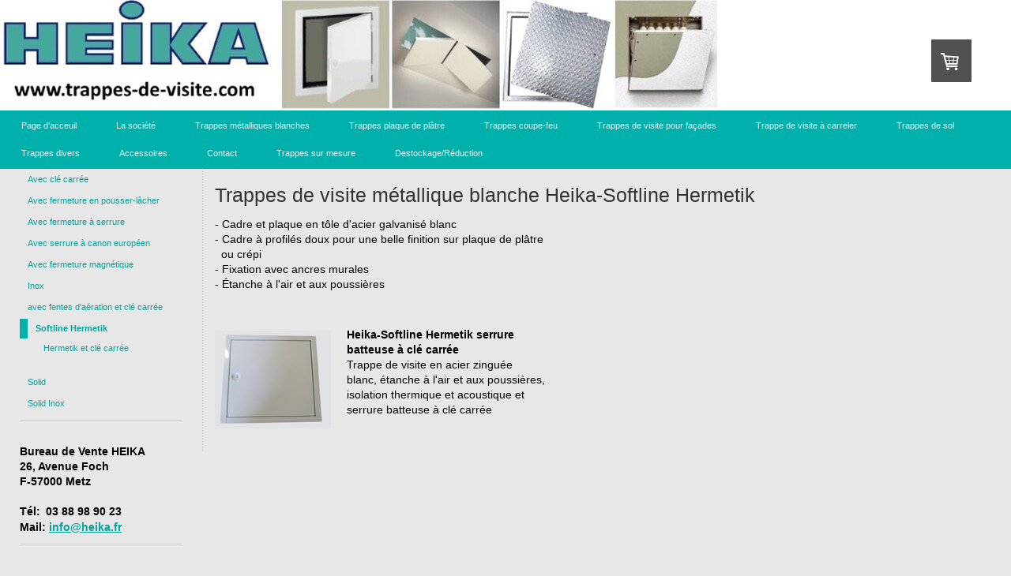

--- FILE ---
content_type: text/html; charset=UTF-8
request_url: https://www.trappes-de-visite.com/trappes-m%C3%A9talliques-blanches-1/softline-hermetik/
body_size: 11874
content:
<!DOCTYPE html>
<html lang="fr-FR"><head>
    <meta charset="utf-8"/>
    <link rel="dns-prefetch preconnect" href="https://u.jimcdn.com/" crossorigin="anonymous"/>
<link rel="dns-prefetch preconnect" href="https://assets.jimstatic.com/" crossorigin="anonymous"/>
<link rel="dns-prefetch preconnect" href="https://image.jimcdn.com" crossorigin="anonymous"/>
<meta http-equiv="X-UA-Compatible" content="IE=edge"/>
<meta name="description" content=""/>
<meta name="robots" content="index, follow, archive"/>
<meta property="st:section" content=""/>
<meta name="generator" content="Jimdo Creator"/>
<meta name="twitter:title" content="Trappes de visite métallique blanche Heika-Softline Hermetik"/>
<meta name="twitter:description" content="- Cadre et plaque en tôle d'acier galvanisé blanc - Cadre à profilés doux pour une belle finition sur plaque de plâtre ou crépi - Fixation avec ancres murales - Étanche à l'air et aux poussières"/>
<meta name="twitter:card" content="summary_large_image"/>
<meta property="og:url" content="http://www.trappes-de-visite.com/trappes-métalliques-blanches-1/softline-hermetik/"/>
<meta property="og:title" content="Trappes de visite métallique blanche Heika-Softline Hermetik"/>
<meta property="og:description" content="- Cadre et plaque en tôle d'acier galvanisé blanc - Cadre à profilés doux pour une belle finition sur plaque de plâtre ou crépi - Fixation avec ancres murales - Étanche à l'air et aux poussières"/>
<meta property="og:type" content="website"/>
<meta property="og:locale" content="fr_FR"/>
<meta property="og:site_name" content="trappes de visite HEIKA"/><title>Trappes de visite métallique blanche Heika-Softline Hermetik - trappes de visite HEIKA</title>
<link rel="shortcut icon" href="https://u.jimcdn.com/cms/o/sefd254d9f7865172/img/favicon.png?t=1410424650"/>
    
<link rel="canonical" href="https://www.trappes-de-visite.com/trappes-métalliques-blanches-1/softline-hermetik/"/>

        <script src="https://assets.jimstatic.com/ckies.js.7c38a5f4f8d944ade39b.js"></script>

        <script src="https://assets.jimstatic.com/cookieControl.js.b05bf5f4339fa83b8e79.js"></script>
    <script>window.CookieControlSet.setToNormal();</script>

    <style>html,body{margin:0}.hidden{display:none}.n{padding:5px}#emotion-header{position:relative}#emotion-header-logo,#emotion-header-title{position:absolute}</style>

        <link href="https://u.jimcdn.com/cms/o/sefd254d9f7865172/layout/l04a186986e6213b4/css/main.css?t=1768991185" rel="stylesheet" type="text/css" id="jimdo_main_css"/>
    <link href="https://u.jimcdn.com/cms/o/sefd254d9f7865172/layout/l04a186986e6213b4/css/layout.css?t=1741860244" rel="stylesheet" type="text/css" id="jimdo_layout_css"/>
    <link href="https://u.jimcdn.com/cms/o/sefd254d9f7865172/layout/l04a186986e6213b4/css/font.css?t=1768991185" rel="stylesheet" type="text/css" id="jimdo_font_css"/>
<script>     /* <![CDATA[ */     /*!  loadCss [c]2014 @scottjehl, Filament Group, Inc.  Licensed MIT */     window.loadCSS = window.loadCss = function(e,n,t){var r,l=window.document,a=l.createElement("link");if(n)r=n;else{var i=(l.body||l.getElementsByTagName("head")[0]).childNodes;r=i[i.length-1]}var o=l.styleSheets;a.rel="stylesheet",a.href=e,a.media="only x",r.parentNode.insertBefore(a,n?r:r.nextSibling);var d=function(e){for(var n=a.href,t=o.length;t--;)if(o[t].href===n)return e.call(a);setTimeout(function(){d(e)})};return a.onloadcssdefined=d,d(function(){a.media=t||"all"}),a};     window.onloadCSS = function(n,o){n.onload=function(){n.onload=null,o&&o.call(n)},"isApplicationInstalled"in navigator&&"onloadcssdefined"in n&&n.onloadcssdefined(o)}     /* ]]> */ </script>     <script>
// <![CDATA[
onloadCSS(loadCss('https://assets.jimstatic.com/web_oldtemplate.css.1f35dce211e2f1e96aff54c2427e23ae.css') , function() {
    this.id = 'jimdo_web_css';
});
// ]]>
</script>
<link href="https://assets.jimstatic.com/web_oldtemplate.css.1f35dce211e2f1e96aff54c2427e23ae.css" rel="preload" as="style"/>
<noscript>
<link href="https://assets.jimstatic.com/web_oldtemplate.css.1f35dce211e2f1e96aff54c2427e23ae.css" rel="stylesheet"/>
</noscript>
    <script>
    //<![CDATA[
        var jimdoData = {"isTestserver":false,"isLcJimdoCom":false,"isJimdoHelpCenter":false,"isProtectedPage":false,"cstok":"","cacheJsKey":"e1e998356a7e2a8691c04e931b34044a553dd588","cacheCssKey":"e1e998356a7e2a8691c04e931b34044a553dd588","cdnUrl":"https:\/\/assets.jimstatic.com\/","minUrl":"https:\/\/assets.jimstatic.com\/app\/cdn\/min\/file\/","authUrl":"https:\/\/a.jimdo.com\/","webPath":"https:\/\/www.trappes-de-visite.com\/","appUrl":"https:\/\/a.jimdo.com\/","cmsLanguage":"fr_FR","isFreePackage":false,"mobile":false,"isDevkitTemplateUsed":false,"isTemplateResponsive":false,"websiteId":"sefd254d9f7865172","pageId":2821440324,"packageId":3,"shop":{"deliveryTimeTexts":{"1":"1 \u00e0 3 jours de d\u00e9lai de livraison","2":"5 \u00e0 10 jours de d\u00e9lai de livraison","3":"11 \u00e0 20 jours de d\u00e9lai de livraison"},"checkoutButtonText":"Paiement","isReady":true,"currencyFormat":{"pattern":"#,##0.00 \u00a4","convertedPattern":"#,##0.00 $","symbols":{"GROUPING_SEPARATOR":".","DECIMAL_SEPARATOR":",","CURRENCY_SYMBOL":"\u20ac"}},"currencyLocale":"de_DE"},"tr":{"gmap":{"searchNotFound":"L'adresse entr\u00e9e n'a pu \u00eatre trouv\u00e9e. ","routeNotFound":"L'itin\u00e9raire n'a pas pu \u00eatre calcul\u00e9. Raisons possibles: l'adresse de d\u00e9part n'est pas assez pr\u00e9cise ou trop \u00e9loign\u00e9e de l'adresse d'arriv\u00e9e."},"shop":{"checkoutSubmit":{"next":"\u00c9tape suivante","wait":"Attendez s'il vous pla\u00eet"},"paypalError":"Une erreur est intervenue. Veuillez r\u00e9essayer !","cartBar":"Panier d'achat","maintenance":"Cette e-boutique est indisponible pour le moment. Veuillez r\u00e9essayer plus tard.","addToCartOverlay":{"productInsertedText":"L'article a \u00e9t\u00e9 ajout\u00e9 au panier.","continueShoppingText":"Continuer les achats","reloadPageText":"Charger \u00e0 nouveau"},"notReadyText":"Cette e-boutique n'est pas encore compl\u00e8te.","numLeftText":"Plus de {:num} exemplaires de cet article ne sont  pas disponibles pour le moment.","oneLeftText":"Seulement un exemplaire de cet article est disponible."},"common":{"timeout":"Un probl\u00e8me est survenu. L'action demand\u00e9e a \u00e9t\u00e9 annul\u00e9e. Veuillez r\u00e9essayer dans quelques minutes."},"form":{"badRequest":"Une erreur est survenue. Les donn\u00e9es n'ont pas pu \u00eatre transmises. Veuillez essayer \u00e0 nouveau. "}},"jQuery":"jimdoGen002","isJimdoMobileApp":false,"bgConfig":{"id":174254024,"type":"color","color":"rgb(231, 231, 231)"},"bgFullscreen":null,"responsiveBreakpointLandscape":767,"responsiveBreakpointPortrait":480,"copyableHeadlineLinks":false,"tocGeneration":false,"googlemapsConsoleKey":false,"loggingForAnalytics":false,"loggingForPredefinedPages":false,"isFacebookPixelIdEnabled":false,"userAccountId":"db6d0048-4e02-435d-89f6-934dc8eb6095"};
    // ]]>
</script>

     <script> (function(window) { 'use strict'; var regBuff = window.__regModuleBuffer = []; var regModuleBuffer = function() { var args = [].slice.call(arguments); regBuff.push(args); }; if (!window.regModule) { window.regModule = regModuleBuffer; } })(window); </script>
    <script src="https://assets.jimstatic.com/web.js.24f3cfbc36a645673411.js" async="true"></script>
    <script src="https://assets.jimstatic.com/at.js.62588d64be2115a866ce.js"></script>

<script type="text/javascript">
//<![CDATA[
(function(w,d,s,l,i){w[l]=w[l]||[];w[l].push({'gtm.start':
new Date().getTime(),event:'gtm.js'});var f=d.getElementsByTagName(s)[0],
j=d.createElement(s),dl=l!='dataLayer'?'&l='+l:'';j.async=true;j.src=
'https://www.googletagmanager.com/gtm.js?id='+i+dl;f.parentNode.insertBefore(j,f);
})(window,document,'script','dataLayer','GTM-KL3GDGD');
//]]>
</script>
    
</head>

<body class="body cc-page j-has-shop cc-pagemode-default cc-content-parent" id="page-2821440324">

<div id="cc-inner" class="cc-content-parent"><div id="container" class="cc-content-parent">
	<div id="emotion">
<div id="emotion-header" data-action="emoHeader" style="background: #4CBCC5;width: 908px; height: 140px;">
            <a href="https://www.trappes-de-visite.com/" style="border: 0; text-decoration: none; cursor: pointer;">
    
    <img src="https://u.jimcdn.com/cms/o/sefd254d9f7865172/emotion/crop/header.jpg?t=1471503692" id="emotion-header-img" alt=""/>



    


    <strong id="emotion-header-title" style="             left: 13%;             top: 69%;             font: normal normal 31px/120% Helvetica,Arial, sans-serif;             color: #FFFFFF;                             display: none;                         "></strong>
            </a>
        </div>

</div>
	<div id="navigation" class="altcolor">
		<div data-container="navigation"><div class="j-nav-variant-standard"><ul id="mainNav1" class="mainNav1"><li id="cc-nav-view-1963490724"><a href="/" class="level_1"><span>Page d'acceuil</span></a></li><li id="cc-nav-view-2073381724"><a href="/la-société/" class="level_1"><span>La société</span></a></li><li id="cc-nav-view-2802357824"><a href="/trappes-métalliques-blanches-1/" class="parent level_1"><span>Trappes métalliques blanches</span></a></li><li id="cc-nav-view-2802360224"><a href="/trappes-plaque-de-plâtre/" class="level_1"><span>Trappes plaque de plâtre</span></a></li><li id="cc-nav-view-1963782924"><a href="/trappes-coupe-feu/" class="level_1"><span>Trappes coupe-feu</span></a></li><li id="cc-nav-view-2115947124"><a href="/trappes-de-visite-pour-façades/" class="level_1"><span>Trappes de visite pour façades</span></a></li><li id="cc-nav-view-2158242824"><a href="/trappe-de-visite-à-carreler/" class="level_1"><span>Trappe de visite à carreler</span></a></li><li id="cc-nav-view-2802622424"><a href="/trappes-de-sol/" class="level_1"><span>Trappes de sol</span></a></li><li id="cc-nav-view-2096434324"><a href="/trappes-divers/" class="level_1"><span>Trappes divers</span></a></li><li id="cc-nav-view-2149588224"><a href="/accessoires/" class="level_1"><span>Accessoires</span></a></li><li id="cc-nav-view-1963794924"><a href="/contact/" class="level_1"><span>Contact</span></a></li><li id="cc-nav-view-2558682124"><a href="/trappes-sur-mesure/" class="level_1"><span>Trappes sur mesure</span></a></li><li id="cc-nav-view-2802300624"><a href="/destockage-réduction/" class="level_1"><span>Destockage/Réduction</span></a></li></ul></div></div>
		<div class="c"></div>
	</div>
	<div class="verlauf"></div>
	<div id="wrapper" class="cc-content-parent">
		<div id="sidebar"><div data-container="navigation"><div class="j-nav-variant-standard"><ul id="mainNav2" class="mainNav2"><li id="cc-nav-view-1963774024"><a href="/trappes-métalliques-blanches-1/avec-clé-carrée/" class="level_2"><span>Avec clé carrée</span></a></li><li id="cc-nav-view-1963775624"><a href="/trappes-métalliques-blanches-1/avec-fermeture-en-pousser-lâcher/" class="level_2"><span>Avec fermeture en pousser-lâcher</span></a></li><li id="cc-nav-view-1963775724"><a href="/trappes-métalliques-blanches-1/avec-fermeture-à-serrure/" class="level_2"><span>Avec fermeture à serrure</span></a></li><li id="cc-nav-view-2169373924"><a href="/trappes-métalliques-blanches-1/avec-serrure-à-canon-européen/" class="level_2"><span>Avec serrure à canon européen</span></a></li><li id="cc-nav-view-2706864724"><a href="/trappes-métalliques-blanches-1/avec-fermeture-magnétique/" class="level_2"><span>Avec fermeture magnétique</span></a></li><li id="cc-nav-view-1963778824"><a href="/trappes-métalliques-blanches-1/inox/" class="level_2"><span>Inox</span></a></li><li id="cc-nav-view-1963777224"><a href="/trappes-métalliques-blanches-1/avec-fentes-d-aération-et-clé-carrée/" class="level_2"><span>avec fentes d'aération et clé carrée</span></a></li><li id="cc-nav-view-2821440324"><a href="/trappes-métalliques-blanches-1/softline-hermetik/" class="current level_2"><span>Softline Hermetik</span></a></li><li><ul id="mainNav3" class="mainNav3"><li id="cc-nav-view-2821439224"><a href="/trappes-métalliques-blanches-1/softline-hermetik/hermetik-et-clé-carrée/" class="level_3"><span>Hermetik et clé carrée</span></a></li></ul></li><li id="cc-nav-view-1963776324"><a href="/trappes-métalliques-blanches-1/solid/" class="level_2"><span>Solid</span></a></li><li id="cc-nav-view-2705760824"><a href="/trappes-métalliques-blanches-1/solid-inox/" class="level_2"><span>Solid Inox</span></a></li></ul></div></div>
			<div class="gutter"><div data-container="sidebar"><div id="cc-sidecart-wrapper"><script>// <![CDATA[

    window.regModule("sidebar_shoppingcart", {"variant":"default","currencyLocale":"de_DE","currencyFormat":{"pattern":"#,##0.00 \u00a4","convertedPattern":"#,##0.00 $","symbols":{"GROUPING_SEPARATOR":".","DECIMAL_SEPARATOR":",","CURRENCY_SYMBOL":"\u20ac"}},"tr":{"cart":{"subtotalText":"Sous-total","emptyBasketText":"Votre panier est vide. "}}});
// ]]>
</script></div><div id="cc-matrix-2553858724"><div id="cc-m-13930845224" class="j-module n j-hr ">    <div class="hr"></div>
</div><div id="cc-m-16900121924" class="j-module n j-spacing "><div class="cc-m-spacing-wrapper">

    <div class="cc-m-spacer" style="height: 10px;">
    
</div>

    </div>
</div><div id="cc-m-9607643124" class="j-module n j-text "><p>
    <strong>Bureau de Vente HEIKA</strong>
</p>

<p>
    <strong>26, Avenue Foch</strong>
</p>

<p>
    <strong>F-57000 Metz</strong>
</p>

<p>
    <strong> </strong>
</p>

<p>
    <strong>Tél: <span style="font-size: 11px;"> </span>03 88 98 90 23</strong>
</p>

<p>
    <strong>Mail: <a href="mailto:info@heika.fr" title="info@heika.fr">info@heika.fr</a></strong>
</p></div><div id="cc-m-14940696224" class="j-module n j-hr ">    <div class="hr"></div>
</div><div id="cc-m-16780444524" class="j-module n j-spacing "><div class="cc-m-spacing-wrapper">

    <div class="cc-m-spacer" style="height: 20px;">
    
</div>

    </div>
</div><div id="cc-m-10220529324" class="j-module n j-header "><h2 class="" id="cc-m-header-10220529324">Les options de paiement</h2></div><div id="cc-m-10268570024" class="j-module n j-imageSubtitle "><figure class="cc-imagewrapper cc-m-image-align-1">
<img srcset="https://image.jimcdn.com/cdn-cgi/image/width=116%2Cheight=10000%2Cfit=contain%2Cformat=png%2C/app/cms/storage/image/path/sefd254d9f7865172/image/i742122fe84f2d55e/version/1410330918/image.png 116w, https://image.jimcdn.com/cdn-cgi/image/width=232%2Cheight=10000%2Cfit=contain%2Cformat=png%2C/app/cms/storage/image/path/sefd254d9f7865172/image/i742122fe84f2d55e/version/1410330918/image.png 232w" sizes="(min-width: 116px) 116px, 100vw" id="cc-m-imagesubtitle-image-10268570024" src="https://image.jimcdn.com/cdn-cgi/image/width=116%2Cheight=10000%2Cfit=contain%2Cformat=png%2C/app/cms/storage/image/path/sefd254d9f7865172/image/i742122fe84f2d55e/version/1410330918/image.png" alt="" class="" data-src-width="600" data-src-height="160" data-src="https://image.jimcdn.com/cdn-cgi/image/width=116%2Cheight=10000%2Cfit=contain%2Cformat=png%2C/app/cms/storage/image/path/sefd254d9f7865172/image/i742122fe84f2d55e/version/1410330918/image.png" data-image-id="6946201524"/>    

</figure>

<div class="cc-clear"></div>
<script id="cc-m-reg-10268570024">// <![CDATA[

    window.regModule("module_imageSubtitle", {"data":{"imageExists":true,"hyperlink":"","hyperlink_target":"","hyperlinkAsString":"","pinterest":"0","id":10268570024,"widthEqualsContent":"0","resizeWidth":"116","resizeHeight":31},"id":10268570024});
// ]]>
</script></div><div id="cc-m-10268575824" class="j-module n j-imageSubtitle "><figure class="cc-imagewrapper cc-m-image-align-1">
<img srcset="https://image.jimcdn.com/cdn-cgi/image/width=114%2Cheight=10000%2Cfit=contain%2Cformat=png%2C/app/cms/storage/image/path/sefd254d9f7865172/image/ibbfd5aec001077a6/version/1410330925/image.png 114w, https://image.jimcdn.com/cdn-cgi/image/width=228%2Cheight=10000%2Cfit=contain%2Cformat=png%2C/app/cms/storage/image/path/sefd254d9f7865172/image/ibbfd5aec001077a6/version/1410330925/image.png 228w" sizes="(min-width: 114px) 114px, 100vw" id="cc-m-imagesubtitle-image-10268575824" src="https://image.jimcdn.com/cdn-cgi/image/width=114%2Cheight=10000%2Cfit=contain%2Cformat=png%2C/app/cms/storage/image/path/sefd254d9f7865172/image/ibbfd5aec001077a6/version/1410330925/image.png" alt="" class="" data-src-width="859" data-src-height="293" data-src="https://image.jimcdn.com/cdn-cgi/image/width=114%2Cheight=10000%2Cfit=contain%2Cformat=png%2C/app/cms/storage/image/path/sefd254d9f7865172/image/ibbfd5aec001077a6/version/1410330925/image.png" data-image-id="6946206624"/>    

</figure>

<div class="cc-clear"></div>
<script id="cc-m-reg-10268575824">// <![CDATA[

    window.regModule("module_imageSubtitle", {"data":{"imageExists":true,"hyperlink":"","hyperlink_target":"","hyperlinkAsString":"","pinterest":"0","id":10268575824,"widthEqualsContent":"0","resizeWidth":"114","resizeHeight":39},"id":10268575824});
// ]]>
</script></div><div id="cc-m-10347955124" class="j-module n j-imageSubtitle "><figure class="cc-imagewrapper cc-m-image-align-1">
<img srcset="https://image.jimcdn.com/cdn-cgi/image/width=115%2Cheight=10000%2Cfit=contain%2C/app/cms/storage/image/path/sefd254d9f7865172/image/ia252f76f813c01d3/version/1411125020/image.gif 115w, https://image.jimcdn.com/cdn-cgi/image//app/cms/storage/image/path/sefd254d9f7865172/image/ia252f76f813c01d3/version/1411125020/image.gif 179w" sizes="(min-width: 115px) 115px, 100vw" id="cc-m-imagesubtitle-image-10347955124" src="https://image.jimcdn.com/cdn-cgi/image/width=115%2Cheight=10000%2Cfit=contain%2C/app/cms/storage/image/path/sefd254d9f7865172/image/ia252f76f813c01d3/version/1411125020/image.gif" alt="" class="" data-src-width="179" data-src-height="87" data-src="https://image.jimcdn.com/cdn-cgi/image/width=115%2Cheight=10000%2Cfit=contain%2C/app/cms/storage/image/path/sefd254d9f7865172/image/ia252f76f813c01d3/version/1411125020/image.gif" data-image-id="6984786924"/>    

</figure>

<div class="cc-clear"></div>
<script id="cc-m-reg-10347955124">// <![CDATA[

    window.regModule("module_imageSubtitle", {"data":{"imageExists":true,"hyperlink":"","hyperlink_target":"","hyperlinkAsString":"","pinterest":"0","id":10347955124,"widthEqualsContent":"0","resizeWidth":"115","resizeHeight":56},"id":10347955124});
// ]]>
</script></div><div id="cc-m-14940696424" class="j-module n j-hr ">    <div class="hr"></div>
</div><div id="cc-m-10347042424" class="j-module n j-header "><h1 class="" id="cc-m-header-10347042424">Nos catalogues</h1></div><div id="cc-m-10509138824" class="j-module n j-hr ">    <div class="hr"></div>
</div><div id="cc-m-10623907624" class="j-module n j-downloadDocument "><div class="clearover">
    <div class="leftDownload">
        
        <a class="j-m-dowload" href="/app/download/10623907624/Catalogue+des+trappes+de+visite+Heika.pdf?t=1736157853">            <img src="https://assets.jimstatic.com/s/img/cc/icons/pdf.png" width="51" height="51" class="downloadImage" alt="Télécharger"/>
                </a>
            </div>
    
    <div data-name="download-description" class="rightDownload">
                    <div class="cc-m-download-title">Catalogue des trappes de visite Heika</div>
        
        
                    <div class="cc-m-download-file">
                <div class="cc-m-download-file-name">Catalogue des trappes de visite Heika.pd</div>
                <div class="cc-m-download-file-info">
                    <span class="cc-m-download-file-type">Document Adobe Acrobat</span>
                    <span class="cc-m-download-file-size">3.1 MB</span>
                </div>
                <div class="cc-m-download-file-link"><a href="/app/download/10623907624/Catalogue+des+trappes+de+visite+Heika.pdf?t=1736157853" class="cc-m-download-link">Télécharger</a></div>
            </div>
            </div>

    
    </div>
<script id="cc-m-reg-10623907624">// <![CDATA[

    window.regModule("module_downloadDocument", {"variant":"default","selector":"#cc-m-download-10623907624","id":"10623907624","showpreview":true,"fileExists":true});
// ]]>
</script></div><div id="cc-m-15148982324" class="j-module n j-hr ">    <div class="hr"></div>
</div><div id="cc-m-10888095924" class="j-module n j-text "><p>
    <strong>Tailles des trappes:</strong>
</p>

<p>
     
</p>

<p>
    Sauf indication contraire, le premier chiffre est la largeur et
</p>

<p>
    le deuxième chiffre la hauteur.
</p>

<p>
     
</p>

<p>
    Par exemple:
</p>

<p>
    Heika-Softline <strong>300x500mm</strong>
</p>

<p>
    Largeur: <strong>300mm</strong>
</p>

<p>
    Hauteur: <strong>500mm</strong>
</p>

<p>
    coté d'ouverture: <strong>500mm</strong>
</p>

<p>
     
</p>

<p>
    Sauf indication contraire,
</p>

<p>
    les cotes indiquées sont les cotes d'encastrement.
</p></div><div id="cc-m-16780444824" class="j-module n j-spacing "><div class="cc-m-spacing-wrapper">

    <div class="cc-m-spacer" style="height: 10px;">
    
</div>

    </div>
</div><div id="cc-m-15148982424" class="j-module n j-downloadDocument "><div class="clearover">
    <div class="leftDownload">
        
        <a class="j-m-dowload" href="/app/download/15148982424/Catalogue+des+trappes+de+sol+Heika.pdf?t=1736157853">            <img src="https://assets.jimstatic.com/s/img/cc/icons/pdf.png" width="51" height="51" class="downloadImage" alt="Télécharger"/>
                </a>
            </div>
    
    <div data-name="download-description" class="rightDownload">
                    <div class="cc-m-download-title">Catalogue des trappes de sol Heika</div>
        
        
                    <div class="cc-m-download-file">
                <div class="cc-m-download-file-name">Catalogue des trappes de sol Heika.pdf</div>
                <div class="cc-m-download-file-info">
                    <span class="cc-m-download-file-type">Document Adobe Acrobat</span>
                    <span class="cc-m-download-file-size">5.7 MB</span>
                </div>
                <div class="cc-m-download-file-link"><a href="/app/download/15148982424/Catalogue+des+trappes+de+sol+Heika.pdf?t=1736157853" class="cc-m-download-link">Télécharger</a></div>
            </div>
            </div>

    
    </div>
<script id="cc-m-reg-15148982424">// <![CDATA[

    window.regModule("module_downloadDocument", {"variant":"default","selector":"#cc-m-download-15148982424","id":"15148982424","showpreview":true,"fileExists":true});
// ]]>
</script></div><div id="cc-m-10888109024" class="j-module n j-spacing "><div class="cc-m-spacing-wrapper">

    <div class="cc-m-spacer" style="height: 15px;">
    
</div>

    </div>
</div><div id="cc-m-12562770524" class="j-module n j-spacing "><div class="cc-m-spacing-wrapper">

    <div class="cc-m-spacer" style="height: 25px;">
    
</div>

    </div>
</div><div id="cc-m-12562771024" class="j-module n j-htmlCode "><script charset="UTF-8" src="http://www.meteofrance.com/mf3-rpc-portlet/rest/vignettepartenaire/574630/type/VILLE_FRANCE/size/PORTRAIT_VIGNETTE" type="text/javascript">
</script></div><div id="cc-m-14445855824" class="j-module n j-spacing "><div class="cc-m-spacing-wrapper">

    <div class="cc-m-spacer" style="height: 25px;">
    
</div>

    </div>
</div></div></div></div>
		</div>
		<div id="content" class="cc-content-parent">
    		<div class="gutter cc-content-parent"><div id="content_area" data-container="content"><div id="content_start"></div>
        
        <div id="cc-matrix-4648133624"><div id="cc-m-15914722824" class="j-module n j-header "><h1 class="" id="cc-m-header-15914722824">Trappes de visite métallique blanche Heika-Softline Hermetik</h1></div><div id="cc-m-15914722924" class="j-module n j-hgrid ">    <div class="cc-m-hgrid-column" style="width: 49%;">
        <div id="cc-matrix-4648133724"><div id="cc-m-15914723024" class="j-module n j-text "><p style="line-height: 19.6000003814697px;">
    - Cadre et plaque en tôle d'acier galvanisé blanc
</p>

<p style="line-height: 19.6000003814697px;">
    - Cadre à profilés doux pour une belle finition sur plaque de plâtre   ou crépi
</p>

<p style="line-height: 19.6000003814697px;">
    - Fixation avec ancres murales
</p>

<p style="line-height: 19.6000003814697px;">
    - Étanche à l'air et aux poussières
</p></div></div>    </div>
            <div class="cc-m-hgrid-separator" data-display="cms-only"><div></div></div>
        <div class="cc-m-hgrid-column last" style="width: 49%;">
        <div id="cc-matrix-4648133824"></div>    </div>
    
<div class="cc-m-hgrid-overlay" data-display="cms-only"></div>

<br class="cc-clear"/>

</div><div id="cc-m-15914723124" class="j-module n j-spacing "><div class="cc-m-spacing-wrapper">

    <div class="cc-m-spacer" style="height: 25px;">
    
</div>

    </div>
</div><div id="cc-m-15914723224" class="j-module n j-hgrid ">    <div class="cc-m-hgrid-column" style="width: 49%;">
        <div id="cc-matrix-4648133924"><div id="cc-m-15914723324" class="j-module n j-textWithImage "><figure class="cc-imagewrapper cc-m-image-align-1">
<a href="/trappes-métalliques-blanches-1/softline-hermetik/hermetik-et-clé-carrée/"><img srcset="https://image.jimcdn.com/cdn-cgi/image/width=147%2Cheight=1024%2Cfit=contain%2Cformat=jpg%2C/app/cms/storage/image/path/sefd254d9f7865172/image/if13efd0621711e24/version/1597913278/image.jpg 147w, https://image.jimcdn.com/cdn-cgi/image/width=294%2Cheight=1024%2Cfit=contain%2Cformat=jpg%2C/app/cms/storage/image/path/sefd254d9f7865172/image/if13efd0621711e24/version/1597913278/image.jpg 294w" sizes="(min-width: 147px) 147px, 100vw" id="cc-m-textwithimage-image-15914723324" src="https://image.jimcdn.com/cdn-cgi/image/width=147%2Cheight=1024%2Cfit=contain%2Cformat=jpg%2C/app/cms/storage/image/path/sefd254d9f7865172/image/if13efd0621711e24/version/1597913278/image.jpg" alt="" class="" data-src-width="330" data-src-height="280" data-src="https://image.jimcdn.com/cdn-cgi/image/width=147%2Cheight=1024%2Cfit=contain%2Cformat=jpg%2C/app/cms/storage/image/path/sefd254d9f7865172/image/if13efd0621711e24/version/1597913278/image.jpg" data-image-id="10058885824"/></a>    

</figure>
<div>
    <div id="cc-m-textwithimage-15914723324" data-name="text" data-action="text" class="cc-m-textwithimage-inline-rte">
        <p>
    <strong>Heika-Softline Hermetik serrure batteuse à clé carrée</strong>
</p>

<p>
    Trappe de visite en acier zinguée blanc, étanche à l'air et aux poussières,
</p>

<p>
    isolation thermique et acoustique et serrure batteuse à clé carrée
</p>    </div>
</div>

<div class="cc-clear"></div>
<script id="cc-m-reg-15914723324">// <![CDATA[

    window.regModule("module_textWithImage", {"data":{"imageExists":true,"hyperlink":"\/app\/sefd254d9f7865172\/p16285be554acd0d3\/","hyperlink_target":"","hyperlinkAsString":"Hermetik et cl\u00e9 carr\u00e9e","pinterest":"0","id":15914723324,"widthEqualsContent":"0","resizeWidth":"147","resizeHeight":125},"id":15914723324});
// ]]>
</script></div></div>    </div>
            <div class="cc-m-hgrid-separator" data-display="cms-only"><div></div></div>
        <div class="cc-m-hgrid-column last" style="width: 49%;">
        <div id="cc-matrix-4648134024"></div>    </div>
    
<div class="cc-m-hgrid-overlay" data-display="cms-only"></div>

<br class="cc-clear"/>

</div></div>
        
        </div></div>
		</div>
	</div>
	<div id="footer" class="altcolor">
		<div class="gutter"><div id="contentfooter" data-container="footer">

    <div class="inforow"><sup>1</sup>  Valable pour les livraisons dans le pays suivant : France. Plus d'infos sur les délais de livraison dans d'autres pays ici : <a href="https://www.trappes-de-visite.com/j/shop/deliveryinfo">Conditions de livraison et de paiement</a><br/></div>
    <div class="leftrow">
        <a href="/about/">Mentions légales</a> | <a href="//www.trappes-de-visite.com/j/shop/terms">Conditions d'utilisation</a> | <a href="//www.trappes-de-visite.com/j/shop/withdrawal">Conditions de retour et formulaire de rétractation</a> | <a href="//www.trappes-de-visite.com/j/shop/deliveryinfo" data-meta-link="shop_delivery_info">Conditions de livraison et de paiement</a> | <a href="//www.trappes-de-visite.com/j/privacy">Politique de confidentialité</a> | <a id="cookie-policy" href="javascript:window.CookieControl.showCookieSettings();">Politique des cookies</a> | <a href="/sitemap/">Plan du site</a>    </div>

    <div class="rightrow">
            
    <span class="loggedout">
        <a rel="nofollow" id="login" href="/login">Connexion </a>
    </span>

<span class="loggedin">
    <a rel="nofollow" id="logout" target="_top" href="https://cms.e.jimdo.com/app/cms/logout.php">
        Déconnecter    </a>
    |
    <a rel="nofollow" id="edit" target="_top" href="https://a.jimdo.com/app/auth/signin/jumpcms/?page=2821440324">Modifier</a>
</span>
        </div>

    
</div>
</div>
	</div>
</div> </div>    
<script type="text/javascript">
//<![CDATA[
if (window.CookieControl.isCookieAllowed("ga")) {
  
        (function() {
            var ga = document.createElement('script');
            ga.type = 'text/javascript';
            ga.async = true;
            ga.src = 'https://www.googletagmanager.com/gtag/js?id=G-YSZC3G7LXQ';

            var s = document.getElementsByTagName('script')[0];
            s.parentNode.insertBefore(ga, s);
        })()
        <!-- Google tag (gtag.js) -->

 }
<!-- Google tag (gtag.js) -->




  window.dataLayer = window.dataLayer || [];
  function gtag(){dataLayer.push(arguments);}
  gtag('js', new Date());

  gtag('config', 'G-YSZC3G7LXQ',{
    'anonymize_ip': true,
    'page_title': document.title,
    'page_path': location.pathname + location.search + location.hash
  });


//]]>
</script><script type="text/javascript">
//<![CDATA[
addAutomatedTracking('creator.website', track_anon);
//]]>
</script>
    
<div id="loginbox" class="hidden">

    <div id="loginbox-header">

    <a class="cc-close" title="Fermer cet élément" href="#">fermer</a>

    <div class="c"></div>

</div>

<div id="loginbox-content">

        <div id="resendpw"></div>

        <div id="loginboxOuter"></div>
    </div>
</div>
<div id="loginbox-darklayer" class="hidden"></div>
<script>// <![CDATA[

    window.regModule("web_login", {"url":"https:\/\/www.trappes-de-visite.com\/","pageId":2821440324});
// ]]>
</script>


<div class="cc-individual-cookie-settings" id="cc-individual-cookie-settings" style="display: none" data-nosnippet="true">

</div>
<script>// <![CDATA[

    window.regModule("web_individualCookieSettings", {"categories":[{"type":"NECESSARY","name":"N\u00e9cessaires","description":"Les cookies strictement n\u00e9cessaires garantissent le bon fonctionnement des \u00e9l\u00e9ments de ce site Web. Par cons\u00e9quent, ces cookies ne peuvent pas \u00eatre d\u00e9sactiv\u00e9s. Ils sont utilis\u00e9s par ce site Web exclusivement et sont donc des cookies internes, ce qui signifie que toute information enregistr\u00e9e par ces cookies sera renvoy\u00e9e vers ce site Web.","required":true,"cookies":[{"key":"jimdo-cart-v1","name":"Jimdo-cart-v1","description":"Jimdo-cart-v1\n\nCe localStorage est strictement n\u00e9cessaire. Il enregistre les informations du panier de l'utilisateur pour lui permettre d'acheter sur cette e-boutique.\n\nPrestataire :\nJimdo GmbH, Stresemannstrasse 375, 22761 Hambourg, Allemagne\n\nNom du cookie \/ localStorage : Jimdo-cart-v1 \n\nPolitique de confidentialit\u00e9 :\nhttps:\/\/www.jimdo.com\/fr\/info\/politique-de-confidentialite\/","required":true},{"key":"cookielaw","name":"cookielaw","description":"Cookielaw\n\nCe cookie affiche la banni\u00e8re de consentement \u00e0 l'utilisation des cookies et enregistre les pr\u00e9f\u00e9rences du visiteur relatives aux cookies.\n\nPrestataire :\nJimdo GmbH, Stresemannstrasse 375, 22761 Hambourg, Allemagne\n\nNom du cookie :  ckies_cookielaw\nDur\u00e9e de vie du cookie : 1 an\n\nPolitique de confidentialit\u00e9 :\nhttps:\/\/www.jimdo.com\/fr\/info\/politique-de-confidentialite\/\n","required":true},{"key":"phpsessionid","name":"PHPSESSIONID","description":"PHPSESSIONID\n\nCe localStorage est strictement n\u00e9cessaire pour le bon fonctionnement de cette e-boutique.\n\nPrestataire :\nJimdo GmbH, Stresemannstrasse 375, 22761 Hambourg, Allemagne\n\nNom du cookie \/ localStorage :\nPHPSESSIONID\n\nPolitique de confidentialit\u00e9 :\nhttps:\/\/www.jimdo.com\/fr\/info\/politique-de-confidentialite\/","required":true},{"key":"stripe","name":"stripe","description":"Stripe \n\nCes cookies sont strictement n\u00e9cessaires afin de permettre le paiement par Stripe sur cette e-boutique.\n\nPrestataire :\nStripe Inc., 185 Berry Street, Suite 550, San Francisco, CA 94107, \u00c9tats-Unis.\n\nNoms des cookies :\n__stripe_sid, __stripe_mid, Ckies_stripe\n\nPolitique d'utilisation des cookies :\nhttps:\/\/stripe.com\/cookies-policy\/legal\n\nPolitique de confidentialit\u00e9 :\nhttps:\/\/stripe.com\/privacy","required":true},{"key":"control-cookies-wildcard","name":"ckies_*","description":"Cookies de contr\u00f4le Jimdo\n\nLes cookies de contr\u00f4le Jimdo permettent au visiteur du site d'autoriser les services\/cookies s\u00e9lectionn\u00e9s et enregistrent leurs pr\u00e9f\u00e9rences en mati\u00e8re de cookies.\n\nPrestataire :\nJimdo GmbH, Stresemannstrasse 375, 22761 Hambourg, Allemagne\n\nNoms des cookies :\nckies_*, ckies_postfinance, ckies_stripe, ckies_powr, ckies_google, ckies_cookielaw, ckies_ga, ckies_jimdo_analytics, ckies_fb_analytics, ckies_fr\n\nPolitique de confidentialit\u00e9 :\nhttps:\/\/www.jimdo.com\/fr\/info\/politique-de-confidentialite\/","required":true}]},{"type":"FUNCTIONAL","name":"Fonctionnels","description":"Les cookies fonctionnels permettent \u00e0 ce site Web de vous proposer certaines fonctions et de stocker des informations d\u00e9j\u00e0 fournies (comme un nom ou la s\u00e9lection de la langue) afin de vous offrir des fonctions am\u00e9lior\u00e9es et personnalis\u00e9es.","required":false,"cookies":[{"key":"powr-v2","name":"powr","description":"Cookies POWr.io\n\nCes cookies enregistrent des donn\u00e9es statistiques anonymes sur le comportement du visiteur sur ce site Web et ont pour but de garantir le fonctionnement de certains widgets pr\u00e9sents sur ce site. Ils sont uniquement utilis\u00e9s \u00e0 des fins d'analyse interne par l'op\u00e9rateur du site, par ex. : pour le nombre de visiteurs, etc. \n\nPrestataire :\nPowr.io, POWr HQ, 340 Pine Street, San Francisco, California 94104, \u00c9tats-Unis\n\nNoms des cookies et dur\u00e9e de vie :\nahoy_unique_[unique id] (dur\u00e9e de vie : session), POWR_PRODUCTION (dur\u00e9e de vie : session), ahoy_visitor (dur\u00e9e de vie : 2 ans), ahoy_visit (dur\u00e9e de vie : 1 jour), src 30 Days Security, _gid Persistent (dur\u00e9e de vie : 1 jour), NID (domaine : google.com, dur\u00e9e de vie : 180 jours), 1P_JAR (domaine : google.com, dur\u00e9e de vie : 30 jours), DV (domaine : google.com, dur\u00e9e de vie : 2 heures), SIDCC (domaine : google.com, dur\u00e9e de vie : 1 an), SID (domaine : google.com, dur\u00e9e de vie : 2 ans), HSID (domaine : google.com, dur\u00e9e de vie : 2 ans), SEARCH_SAMESITE (domaine : google.com, dur\u00e9e de vie : 6 mois), __cfduid (domaine : powrcdn.com, dur\u00e9e de vie : 30 jours).\n\nPolitique d'utilisation des cookies (en anglais) :\nhttps:\/\/www.powr.io\/privacy \n\nPolitique de confidentialit\u00e9 (en anglais) :\nhttps:\/\/www.powr.io\/privacy  ","required":false},{"key":"google_maps","name":"Google Maps","description":"Activer et enregistrer ce param\u00e8tre permet d'afficher une carte Google Maps sur ce site.\nFournisseur : Google LLC, 1600 Amphitheatre Parkway, Mountain View, CA 94043, \u00c9tats-Unis ou Google Ireland Limited, Gordon House, Barrow Street, Dublin 4, Irlande, si vous r\u00e9sidez dans l'Union europ\u00e9enne.\nNom et dur\u00e9e de vie du cookie : google_maps (Dur\u00e9e de vie : 1 an).\nPolitique d'utilisation des cookies : https:\/\/policies.google.com\/technologies\/cookies?hl=fr\nPolitique de confidentialit\u00e9 : https:\/\/policies.google.com\/privacy?hl=fr","required":false},{"key":"youtu","name":"Youtube","description":"Activer et enregistrer ce param\u00e8tre permettra l'affichage de contenu vid\u00e9o YouTube sur ce site. \n\nPrestataire : Google LLC, 1600 Amphitheatre Parkway, Mountain View, CA 94043, \u00c9tats-Unis ou Google Ireland Limited, Gordon House, Barrow Street, Dublin 4, Irlande si vous r\u00e9sidez dans l'Union europ\u00e9enne.\nNom et dur\u00e9e de vie du cookie : youtube_consent (dur\u00e9e de vie : 1 an).\nPolitique d'utilisation des cookies : https:\/\/policies.google.com\/technologies\/cookies\nPolitique de confidentialit\u00e9 : https:\/\/policies.google.com\/privacy\n\nCe site internet utilise une int\u00e9gration sans cookie pour ses vid\u00e9os YouTube int\u00e9gr\u00e9es. Des cookies suppl\u00e9mentaires sont ajout\u00e9s par le prestataire de services YouTube et des informations sont collect\u00e9es si l'utilisateur est connect\u00e9 \u00e0 son compte Google. YouTube enregistre des donn\u00e9es statistiques anonymes, par exemple : le nombre d'affichages de la vid\u00e9o et ses param\u00e8tres de lecture. Dans ce cas, les choix de l'utilisateur sont associ\u00e9s \u00e0 son compte, notamment lorsqu'il clique sur \u00ab J'aime \u00bb en dessous d'une vid\u00e9o. Veuillez consulter la Politique de confidentialit\u00e9 Google pour en savoir plus.","required":false}]},{"type":"PERFORMANCE","name":"Performance","description":"Les cookies de performance recueillent des informations sur l'utilisation d'une page Web. Nous les utilisons pour mieux comprendre comment nos pages sont utilis\u00e9es, afin d'am\u00e9liorer leur contenu et leur fonctionnalit\u00e9.","required":false,"cookies":[{"key":"ga","name":"ga","description":"Google Analytics\n\nCes cookies recueillent des donn\u00e9es anonymes afin d'analyser comment les visiteurs utilisent ce site Web et interagissent dessus. \n\nPrestataire :\nGoogle LLC, 1600 Amphitheatre Parkway, Mountain View, CA 94043, \u00c9tats-Unis ou, si vous r\u00e9sidez dans l'UE, Google Ireland Limited, Gordon House, Barrow Street, Dublin 4, Irlande\n\nNoms et dur\u00e9es de vie des cookies :\n__utma (Dur\u00e9e de vie : 2 ans), __utmb (Dur\u00e9e de vie : 30 minutes), __utmc (Dur\u00e9e de vie : session), __utmz (Dur\u00e9e de vie : 6 mois), __utmt_b (Dur\u00e9e de vie : 1 jour), __utm[unique ID] (Dur\u00e9e de vie : 2 ans), __ga (Dur\u00e9e de vie : 2 ans), __gat (Dur\u00e9e de vie : 1 minute), __gid (Dur\u00e9e de vie : 24 heures), __ga_disable_[unique id] (Dur\u00e9e de vie : 100 ans).\n\nPolitique d'utilisation des cookies :\nhttps:\/\/policies.google.com\/technologies\/cookies\n\nPolitique de confidentialit\u00e9 :\nhttps:\/\/policies.google.com\/privacy","required":false}]},{"type":"MARKETING","name":"Marketing \/ Tiers","description":"Les cookies marketing \/ tiers proviennent d'agences de publicit\u00e9s externes (entre autres) et servent \u00e0 recueillir des informations sur les sites Web que vous visitez, afin de cr\u00e9er, par exemple, des publicit\u00e9s cibl\u00e9es pour vous.","required":false,"cookies":[{"key":"powr_marketing","name":"powr_marketing","description":"Cookies POWr.io\n\nCes cookies enregistrent des informations anonymes \u00e0 des fins analytiques sur l'utilisation de ce site Web et les interactions des visiteurs avec celui-ci. \n\nPrestataire :\nPowr.io, POWr HQ, 340 Pine Street, San Francisco, California 94104, \u00c9tats-Unis\n\nNoms des cookies et dur\u00e9e de vie :\n__Secure-3PAPISID (domaine : google.com, dur\u00e9e de vie : 2 ans), SAPISID (domaine : google.com, dur\u00e9e de vie : 2 ans), APISID (domaine : google.com, dur\u00e9e de vie : 2 ans), SSID (domaine : google.com, dur\u00e9e de vie : 2 ans), __Secure-3PSID (domaine : google.com, dur\u00e9e de vie : 2 ans), CC (domaine : google.com, dur\u00e9e de vie : 1 an), ANID (domaine : google.com, dur\u00e9e de vie : 10 ans), OTZ (domaine : google.com, dur\u00e9e de vie : 1 mois).\n\nPolitique d'utilisation des cookies (en anglais) :\nhttps:\/\/www.powr.io\/privacy \n\nPolitique de confidentialit\u00e9 (en anglais) :\nhttps:\/\/www.powr.io\/privacy  ","required":false}]}],"pagesWithoutCookieSettings":["\/about\/","\/j\/privacy"],"cookieSettingsHtmlUrl":"\/app\/module\/cookiesettings\/getcookiesettingshtml"});
// ]]>
</script>

</body>
</html>


--- FILE ---
content_type: text/css; charset=UTF-8
request_url: https://u.jimcdn.com/cms/o/sefd254d9f7865172/layout/l04a186986e6213b4/css/layout.css?t=1741860244
body_size: 567
content:

.body {	text-align:center; padding:0px 0px;}

/*  CSS Layout
----------------------------------------------- */

div#container
{
	margin:0 auto;
	text-align:left;
	border:0px solid #FFFFFF;
}

div#content
{
	float:left;
	width:70%;
	border-left: 1px dotted #CCC;
	box-sizing: border-box;
}

div#navigation
{
	background: #00B0AB;
	padding:2px;
}

div.verlauf {
	height: 1px;
	width:100%;
	background: transparent none repeat scroll 0 0 !important ;
	font-size:1px;
	line-height:1px;
}

div#sidebar
{
	float:left;
	clear:left;
	width:20%;
	box-sizing: border-box;
}



div#emotion .n {padding:0px;}
div#emotion {background-color:white;}

div#footer
{
	clear:both;
	width:100%;
}

div#footer { background-color: #00B0AB; }


/* gutter */

div#content .gutter { padding: 10px 10px 20px 10px; }
div#sidebar .gutter { padding: 0px 20px; }
div#footer .gutter{ padding: 10px; }


/*  MainNav Level 1
----------------------------------------------- */

ul.mainNav1
{
	text-align: center;
	list-style: none;
	margin: 0px;
	padding: 0px;
	display: block;
	text-decoration: none;
	background: #00B0AB;
	width: 100%;

}

ul.mainNav1 li
{
	display: block;
	float:left;
	padding: 0px;
	background: #00B0AB;
}

ul.mainNav1 li a,
ul.mainNav1 li a:visited
{
	display: block;
	float:left;
	margin:0px;
	padding: 10px 25px 10px 25px;
	font:normal 11px/140% Verdana, Geneva, Arial, Helvetica, sans-serif;
	text-decoration: none;
	font-weight:normal;
	background: #00B0AB;
}


ul.mainNav1 li a:hover,
ul.mainNav1 li a.current
{
	margin:0px;
	padding: 10px 25px 10px 25px;
	text-decoration: none;
	text-decoration: underline;
	font-weight:bold;

}


/*  SunbNav Level 2
----------------------------------------------- */

ul.mainNav2
{
	margin:0 0 0 20px;
	padding: 0px;
	display: block;
	list-style: none;

}

ul.mainNav2 li
{
	display: block;
}

ul.mainNav2 li a,
ul.mainNav2 li a:visited
{
	display: block;
	margin: 0 5px 2px 5px;
	padding: 5px 10px 5px 10px;
	font:normal 11px/140% Verdana, Geneva, Arial, Helvetica, sans-serif;
	text-decoration: none;
	font-weight:normal;
}

ul.mainNav2 li a:hover,
ul.mainNav2 li a.current
{
	text-decoration:none;
	margin: 0 5px 2px 5px;
	padding: 5px 10px 5px 10px;
	font-weight:bold;
	border-left: 10px solid #00B0AB;
}

/*  SunbNav Level 3
----------------------------------------------- */

ul.mainNav3
{
	margin:0 0 0 20px;
	list-style: none;
	display: block;
	padding: 0px 5px 20px 5px;
}


ul.mainNav3 li
{
	display: block;
}


ul.mainNav3 li a,
ul.mainNav3 li a:visited
{
	display: block;
	margin:0px;
	padding: 3px 10px 3px 10px;
	font:normal 11px/140% Verdana, Geneva, Arial, Helvetica, sans-serif;
	text-decoration: none;
}

ul.mainNav3 li a:hover,
ul.mainNav3 li a.current
{
	margin:0px;
	padding: 3px 10px 3px 10px;
	background-image: none;
	font:normal 11px/140% Verdana, Geneva, Arial, Helvetica, sans-serif;
	text-decoration:underline;
	border:0px;

}
